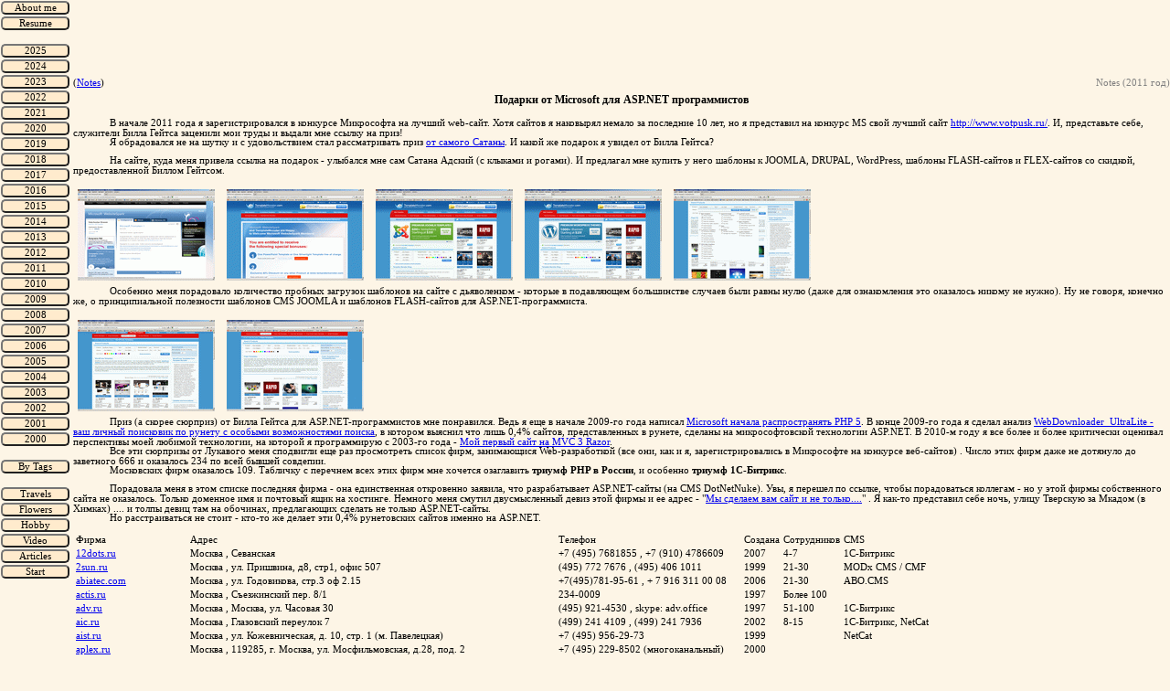

--- FILE ---
content_type: text/html
request_url: https://www.vb-net.com/Microsoft.htm
body_size: 1520
content:
<ul>
    <li> (2025) <a href="/AllAspNet/Index.htm">I try to summarize all workable ASP.NET technologies to one repository.</a>   <a href="/Tags/Microsoft.htm"><span style="color:gray;">#Microsoft</span></a>&nbsp;<a href="/Tags/AspNetClassic.htm"><span style="color:gray;">#AspNetClassic</span></a>&nbsp;<a href="/Tags/AspNetMvc.htm"><span style="color:gray;">#AspNetMvc</span></a>&nbsp;<a href="/Tags/NetCoreBackend.htm"><span style="color:gray;">#NetCoreBackend</span></a>&nbsp;<a href="/Tags/WebApiServer.htm"><span style="color:gray;">#WebApiServer</span></a>&nbsp;<a href="/Tags/WebServiceClient.htm"><span style="color:gray;">#WebServiceClient</span></a>&nbsp;<a href="/Tags/Blazor.htm"><span style="color:gray;">#Blazor</span></a>&nbsp;<a href="/Tags/Testing.htm"><span style="color:gray;">#Testing</span></a>&nbsp;<a href="/Tags/ES6.htm"><span style="color:gray;">#ES6</span></a>&nbsp;<a href="/Tags/Angular.htm"><span style="color:gray;">#Angular</span></a>&nbsp;</li>
    <li> (2025) <a href="/Disappointment2024/Index.htm">Technologies that frustrated me in previous year 2024 (Nativescript, Microsoft)</a>    <a href="/Tags/Nativescript.htm"><span style="color:gray;">#Nativescript</span></a>&nbsp;<a href="/Tags/EfCodeFirst.htm"><span style="color:gray;">#EfCodeFirst</span></a>&nbsp;<a href="/Tags/Microsoft.htm"><span style="color:gray;">#Microsoft</span></a>&nbsp;</li>
    <li> (2024) <a href="//www.vb-net.com/InternetHell/Index.htm">Main internet companies what transformed internet to hell: Microsoft, Google, Payoneer, Paypal, Upwork, Freelancer, Linkedin, Huobi/HTX, Strip. </a>  <a href="/Tags/Microsoft.htm"><span style="color:gray;">#Microsoft</span></a>&nbsp;<a href="/Tags/Privacy.htm"><span style="color:gray;">#Privacy</span></a>&nbsp;</li>
    <li> (2020) <a href="//www.vb-net.com/WhyMicrosoftVilifiedVisualBasic/Index.htm">Why Microsoft vilified Visual Basic ?</a>  <a href="/Tags/Microsoft.htm"><span style="color:gray;">#Microsoft</span></a>&nbsp;</li>
    <li> (2020) <a href="//www.vb-net.com/MicrosoftIsKiller/Index.htm">Top awesome Microsoft projects unexpectedly closed and killed</a>  <a href="/Tags/Microsoft.htm"><span style="color:gray;">#Microsoft</span></a>&nbsp;</li>
    <li> (2019) <a href="//www.vb-net.com/ResetWindowsPassword/Index.htm">The simplest way to reset windows password</a>  <a href="/Tags/Servers.htm"><span style="color:gray;">#Servers</span></a>&nbsp;<a href="/Tags/Microsoft.htm"><span style="color:gray;">#Microsoft</span></a>&nbsp;<a href="/Tags/Privacy.htm"><span style="color:gray;">#Privacy</span></a>&nbsp;</li>
    <li> (2018) <a href="//www.vb-net.com/NetworkMonitoring/Index.htm">Що виносить віндузня з вашого кампутеру.</a>  <a href="/Tags/Microsoft.htm"><span style="color:gray;">#Microsoft</span></a>&nbsp;<a href="/Tags/Privacy.htm"><span style="color:gray;">#Privacy</span></a>&nbsp;</li>
    <li> (2017) <a href="//www.vb-net.com/Windows10/Index.htm">Невеличкi корисностi Windows - налаштування Privacy, перевiрка повноти NET, необхiдних оновлень та iнше.</a>  <a href="/Tags/Microsoft.htm"><span style="color:gray;">#Microsoft</span></a>&nbsp;</li>
    <li> (2017) <a href="//www.vb-net.com/Win10-Cortana/Index.htm">Як трошки обмежити шпигуньськи можливості Window10 (Full delete Cortana and OneDrive).</a>  <a href="/Tags/Privacy.htm"><span style="color:gray;">#Privacy</span></a>&nbsp;<a href="/Tags/Microsoft.htm"><span style="color:gray;">#Microsoft</span></a>&nbsp;</li>
    <li> (2011) <a href="//www.vb-net.com/HMailServer/Index.htm">Избавляемся от MS Exchange на Window-платформе (hMailServer + ASSP)</a>  <a href="/Tags/Microsoft.htm"><span style="color:gray;">#Microsoft</span></a>&nbsp;<a href="/Tags/Mailing.htm"><span style="color:gray;">#Mailing</span></a>&nbsp;<a href="/Tags/Servers.htm"><span style="color:gray;">#Servers</span></a>&nbsp;</li>
    <li> (2011) <a href="//www.vb-net.com/Surprise/Index.htm">Подарки от Microsoft для ASP.NET программистов</a>  <a href="/Tags/Microsoft.htm"><span style="color:gray;">#Microsoft</span></a>&nbsp;</li>
    <li> (2010) <a href="//www.vb-net.com/Portability/Index.htm">Проблемы развертывания ASP.NET сайтов</a>  <a href="/Tags/AspNetClassic.htm"><span style="color:gray;">#AspNetClassic</span></a>&nbsp;<a href="/Tags/Microsoft.htm"><span style="color:gray;">#Microsoft</span></a>&nbsp;<a href="/Tags/WebServer.htm"><span style="color:gray;">#WebServer</span></a>&nbsp;</li>
    <li> (2010) <a href="//www.vb-net.com/Subversion/Index.htm">Избавляемся от Team Foundation Server - ставим Subversion</a>  <a href="/Tags/Servers.htm"><span style="color:gray;">#Servers</span></a>&nbsp;<a href="/Tags/Microsoft.htm"><span style="color:gray;">#Microsoft</span></a>&nbsp;<a href="/Tags/Git.htm"><span style="color:gray;">#Git</span></a>&nbsp;</li>
    <li> (2010) <a href="//www.vb-net.com/MySQL_ASPNET_Users/Index.htm">Избавляемся от базы стандартных пользователей ASP.NET на MS SQL - пример ASP.NET сайта на MySQL.</a>  <a href="/Tags/Microsoft.htm"><span style="color:gray;">#Microsoft</span></a>&nbsp;<a href="/Tags/AspNetClassic.htm"><span style="color:gray;">#AspNetClassic</span></a>&nbsp;</li>
    <li> (2010) <a href="//www.vb-net.com/GoogleTranslate/Index.htm">GoogleTranslate - англо-русский онлайн переводчик</a>  <a href="/Tags/Linux.htm"><span style="color:gray;">#Linux</span></a>&nbsp;<a href="/Tags/NetCoreBackend.htm"><span style="color:gray;">#NetCoreBackend</span></a>&nbsp;<a href="/Tags/Microsoft.htm"><span style="color:gray;">#Microsoft</span></a>&nbsp;</li>
    <li> (2010) <a href="//www.vb-net.com/WebServer/Index.htm">Модернизация Web-сервера - долой платный софт и Hyper-V</a>  <a href="/Tags/Microsoft.htm"><span style="color:gray;">#Microsoft</span></a>&nbsp;<a href="/Tags/VmWare.htm"><span style="color:gray;">#VmWare</span></a>&nbsp;<a href="/Tags/Servers.htm"><span style="color:gray;">#Servers</span></a>&nbsp;</li>
    <li> (2010) <a href="//www.vb-net.com/Sqlbackup/Index.htm">Избавляемся от Microsoft SQL Server Log Shipping</a>  <a href="/Tags/Microsoft.htm"><span style="color:gray;">#Microsoft</span></a>&nbsp;<a href="/Tags/Sql.htm"><span style="color:gray;">#Sql</span></a>&nbsp;</li>
    <li> (2009) <a href="//www.vb-net.com/Windows/Goodbye/Index.htm">Скажи Биллу Гейтсу 'Прощай'!</a>  <a href="/Tags/Microsoft.htm"><span style="color:gray;">#Microsoft</span></a>&nbsp;<a href="/Tags/VmWare.htm"><span style="color:gray;">#VmWare</span></a>&nbsp;<a href="/Tags/Linux.htm"><span style="color:gray;">#Linux</span></a>&nbsp;</li>
    <li> (2009) <a href="//www.vb-net.com/AbsoluteEvil/Index.htm">Осторожно Microsoft</a>  <a href="/Tags/Microsoft.htm"><span style="color:gray;">#Microsoft</span></a>&nbsp;</li>
    <li> (2009) <a href="//www.vb-net.com/PHP/Index.htm">Microsoft начала раcпространять PHP 5</a>  <a href="/Tags/Microsoft.htm"><span style="color:gray;">#Microsoft</span></a>&nbsp;</li>
    <li> (2008) <a href="//www.vb-net.com/Excel/Report.htm">Избавляемся от Microsoft Reporting Services</a>  <a href="/Tags/Wsh.htm"><span style="color:gray;">#Wsh</span></a>&nbsp;<a href="/Tags/Microsoft.htm"><span style="color:gray;">#Microsoft</span></a>&nbsp;</li>
    <li> (2007) <a href="//www.vb-net.com/Windows/Stop/Index.htm">Stop Macro$oft</a>  <a href="/Tags/Microsoft.htm"><span style="color:gray;">#Microsoft</span></a>&nbsp;</li>
    <li> (2002) <a href="//www.vb-net.com/Microsoft-2002-Exam/Index.htm">Мой неудачный экзамен в Микрософт 2002-го года.</a>  <a href="/Tags/Microsoft.htm"><span style="color:gray;">#Microsoft</span></a>&nbsp;</li>
</ul>

--- FILE ---
content_type: text/html
request_url: https://www.vb-net.com/Donate/DonateFrame.htm
body_size: 437
content:
<!DOCTYPE html>
<html>
<head>
    <title>Donate</title>
    <style>
        body {
            margin: 0;
        }
        #ko-fi-widget {
            width: 100%;
            height: 100%;
        }
    </style>
</head>
<body>
<div id="ko-fi-widget"></div>
<script>
    const script = document.createElement('script');
    script.src = 'https://storage.ko-fi.com/cdn/widget/Widget_2.js';
    script.onload = () => {
        if (typeof kofiwidget2 !== 'undefined') {
            kofiwidget2.init('Buy me a coffee', '#2884e0', 'I2I1UJCBL', '#ko-fi-widget');
            kofiwidget2.draw();
            console.log("Ko-fi Widget Script Loaded");
        } else {
            console.error("kofiwidget2 is still undefined after script load!");
        }
    };
    script.onerror = (error) => {
        console.error("Error loading widget script:", error);
    };
    document.body.appendChild(script);
</script>
<script defer src="https://static.cloudflareinsights.com/beacon.min.js/vcd15cbe7772f49c399c6a5babf22c1241717689176015" integrity="sha512-ZpsOmlRQV6y907TI0dKBHq9Md29nnaEIPlkf84rnaERnq6zvWvPUqr2ft8M1aS28oN72PdrCzSjY4U6VaAw1EQ==" data-cf-beacon='{"version":"2024.11.0","token":"d15a970159ce4ad6a8d02bffc38bf7e1","r":1,"server_timing":{"name":{"cfCacheStatus":true,"cfEdge":true,"cfExtPri":true,"cfL4":true,"cfOrigin":true,"cfSpeedBrain":true},"location_startswith":null}}' crossorigin="anonymous"></script>
</body>
</html>

--- FILE ---
content_type: text/html
request_url: https://www.vb-net.com/Order.htm
body_size: -105
content:
<div id="order-container">
    <div class="order">
        <a title="Order a job" class="order-button" style="background-color:#e028cc;"
           href="https://jobrequest1.viacheslavdev0.workers.dev/" target="_blank">
			<span class="ordertext">
				<img src="/Usd.png" alt="Order a job" class="orderimage">Order a job
			</span>
        </a>
    </div>
</div>

--- FILE ---
content_type: text/css
request_url: https://www.vb-net.com/Donate/DonateOrder.css
body_size: 275
content:
.order-container {
    white-space: nowrap;
    clear: right !important;
    margin-bottom: 10px;
    text-align:right;
    display:inline;
    float:right;
    padding-left: 10px;
}
.order {
    text-align: right;
    display: inline;
    float: right;
    padding-left: 10px;
    position: relative;
}
a.order-button {
    padding-top: 1px;
    height: 35px !important;
    box-shadow: 1px 1px 0px rgba(0, 0, 0, 0.2);
    line-height: 36px !important;
    min-width: 150px;
    display: inline-block !important;
    background-color: #29abe0;
    text-align: center !important;
    border-radius: 7px;
    color: #fff;
    cursor: pointer;
    overflow-wrap: break-word;
    vertical-align: middle;
    border: 0 none #fff !important;
    font-family: 'Quicksand', Helvetica, Century Gothic, sans-serif !important;
    text-decoration: none;
    text-shadow: none;
    font-weight: 700 !important;
    font-size: 14px !important;
}
a.order-button:visited {
    color: #fff !important;
    text-decoration: none !important;
}
.ExtLink {
    height: 37px;
}
.orderimage {
    position: relative;
    top: 4px;
    left: -5px;
}

.donate-container {
    text-align:right;
}
.donate-container > div {
    float: right;
    margin-bottom: 10px;
}

#coffee-container {
    text-align: right;
    float: right;
}

#order-container {
    text-align: right;
    float: right;
}
#donate-iframe-container {
    float: right; /* Float the iframe to the right */
    margin-top: -10px; /* Add some spacing below the iframe */
}
